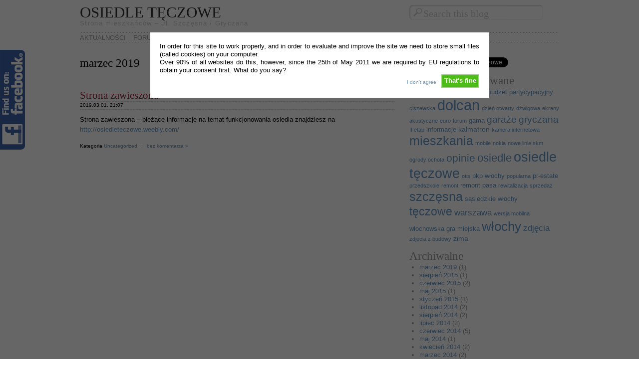

--- FILE ---
content_type: text/html; charset=UTF-8
request_url: http://www.osiedle-teczowe.waw.pl/2019/03/
body_size: 6838
content:
<!DOCTYPE html PUBLIC "-//W3C//DTD XHTML 1.0 Transitional//EN" "http://www.w3.org/TR/xhtml1/DTD/xhtml1-transitional.dtd">
<html xmlns="http://www.w3.org/1999/xhtml" lang="pl-PL">

<head profile="http://gmpg.org/xfn/11">
<meta http-equiv="Content-Type" content="text/html; charset=UTF-8" />
<meta name="keywords" content="osiedle tęczowe dolcan warszawa włochy szczęsna gryczana opinie" />
<meta name="description" content="Strona mieszkańców Osiedla Tęczowego wybudowanego przez Dolcan przy ulicach Szczęsna i Gryczana w dzielnicy Warszawa Włochy" />
 
<META NAME="ROBOTS" CONTENT="INDEX,FOLLOW,ALL">
<META NAME="revisit-after" CONTENT="2 days">

<title>Osiedle Tęczowe - strona mieszkańców</title>

<link rel="shortcut icon" href="http://www.osiedle-teczowe.waw.pl/wp-content/themes/svelt/favicon.ico" />

<link rel="stylesheet" href="http://www.osiedle-teczowe.waw.pl/wp-content/themes/svelt/style.css" type="text/css" media="screen" />

<!--[if lte IE 6]>
<link rel="stylesheet" href="http://www.osiedle-teczowe.waw.pl/wp-content/themes/svelt/style-ie6.css" type="text/css" media="screen" />
<![endif]-->

<link media="only screen and (max-device-width: 480px)" href="http://www.osiedle-teczowe.waw.pl/wp-content/themes/svelt/style-iphone.css" type="text/css" rel="stylesheet" />

<link rel="alternate" type="application/rss+xml" title="Osiedle Tęczowe Kanał RSS" href="http://www.osiedle-teczowe.waw.pl/feed/" />
<link rel="pingback" href="http://www.osiedle-teczowe.waw.pl/xmlrpc.php" />


<link rel='dns-prefetch' href='//ajax.googleapis.com' />
<link rel='dns-prefetch' href='//s.w.org' />
		<!-- This site uses the Google Analytics by MonsterInsights plugin v8.10.1 - Using Analytics tracking - https://www.monsterinsights.com/ -->
		<!-- Note: MonsterInsights is not currently configured on this site. The site owner needs to authenticate with Google Analytics in the MonsterInsights settings panel. -->
					<!-- No UA code set -->
				<!-- / Google Analytics by MonsterInsights -->
				<script type="text/javascript">
			window._wpemojiSettings = {"baseUrl":"https:\/\/s.w.org\/images\/core\/emoji\/11.2.0\/72x72\/","ext":".png","svgUrl":"https:\/\/s.w.org\/images\/core\/emoji\/11.2.0\/svg\/","svgExt":".svg","source":{"concatemoji":"http:\/\/www.osiedle-teczowe.waw.pl\/wp-includes\/js\/wp-emoji-release.min.js?ver=5.1.19"}};
			!function(e,a,t){var n,r,o,i=a.createElement("canvas"),p=i.getContext&&i.getContext("2d");function s(e,t){var a=String.fromCharCode;p.clearRect(0,0,i.width,i.height),p.fillText(a.apply(this,e),0,0);e=i.toDataURL();return p.clearRect(0,0,i.width,i.height),p.fillText(a.apply(this,t),0,0),e===i.toDataURL()}function c(e){var t=a.createElement("script");t.src=e,t.defer=t.type="text/javascript",a.getElementsByTagName("head")[0].appendChild(t)}for(o=Array("flag","emoji"),t.supports={everything:!0,everythingExceptFlag:!0},r=0;r<o.length;r++)t.supports[o[r]]=function(e){if(!p||!p.fillText)return!1;switch(p.textBaseline="top",p.font="600 32px Arial",e){case"flag":return s([55356,56826,55356,56819],[55356,56826,8203,55356,56819])?!1:!s([55356,57332,56128,56423,56128,56418,56128,56421,56128,56430,56128,56423,56128,56447],[55356,57332,8203,56128,56423,8203,56128,56418,8203,56128,56421,8203,56128,56430,8203,56128,56423,8203,56128,56447]);case"emoji":return!s([55358,56760,9792,65039],[55358,56760,8203,9792,65039])}return!1}(o[r]),t.supports.everything=t.supports.everything&&t.supports[o[r]],"flag"!==o[r]&&(t.supports.everythingExceptFlag=t.supports.everythingExceptFlag&&t.supports[o[r]]);t.supports.everythingExceptFlag=t.supports.everythingExceptFlag&&!t.supports.flag,t.DOMReady=!1,t.readyCallback=function(){t.DOMReady=!0},t.supports.everything||(n=function(){t.readyCallback()},a.addEventListener?(a.addEventListener("DOMContentLoaded",n,!1),e.addEventListener("load",n,!1)):(e.attachEvent("onload",n),a.attachEvent("onreadystatechange",function(){"complete"===a.readyState&&t.readyCallback()})),(n=t.source||{}).concatemoji?c(n.concatemoji):n.wpemoji&&n.twemoji&&(c(n.twemoji),c(n.wpemoji)))}(window,document,window._wpemojiSettings);
		</script>
		<style type="text/css">
img.wp-smiley,
img.emoji {
	display: inline !important;
	border: none !important;
	box-shadow: none !important;
	height: 1em !important;
	width: 1em !important;
	margin: 0 .07em !important;
	vertical-align: -0.1em !important;
	background: none !important;
	padding: 0 !important;
}
</style>
	<link rel='stylesheet' id='dashicons-css'  href='http://www.osiedle-teczowe.waw.pl/wp-includes/css/dashicons.min.css?ver=5.1.19' type='text/css' media='all' />
<link rel='stylesheet' id='wunderground-css'  href='http://www.osiedle-teczowe.waw.pl/wp-content/plugins/wunderground/assets/css/wunderground.css?ver=2.1.3' type='text/css' media='all' />
<link rel='stylesheet' id='wp-block-library-css'  href='http://www.osiedle-teczowe.waw.pl/wp-includes/css/dist/block-library/style.min.css?ver=5.1.19' type='text/css' media='all' />
<link rel='stylesheet' id='cookie-style-css'  href='http://www.osiedle-teczowe.waw.pl/wp-content/plugins/cookie-warning/cookiewarning.css?ver=5.1.19' type='text/css' media='all' />
<link rel='stylesheet' id='jquery-ui-style-css'  href='https://ajax.googleapis.com/ajax/libs/jqueryui/1.11.4/themes/ui-darkness/jquery-ui.css?ver=1.11.4' type='text/css' media='all' />
<script type='text/javascript' src='http://www.osiedle-teczowe.waw.pl/wp-includes/js/jquery/jquery.js?ver=1.12.4'></script>
<script type='text/javascript' src='http://www.osiedle-teczowe.waw.pl/wp-includes/js/jquery/jquery-migrate.min.js?ver=1.4.1'></script>
<script type='text/javascript' src='http://www.osiedle-teczowe.waw.pl/wp-includes/js/jquery/ui/core.min.js?ver=1.11.4'></script>
<script type='text/javascript' src='http://www.osiedle-teczowe.waw.pl/wp-includes/js/jquery/ui/widget.min.js?ver=1.11.4'></script>
<script type='text/javascript' src='http://www.osiedle-teczowe.waw.pl/wp-includes/js/jquery/ui/position.min.js?ver=1.11.4'></script>
<script type='text/javascript' src='http://www.osiedle-teczowe.waw.pl/wp-includes/js/jquery/ui/menu.min.js?ver=1.11.4'></script>
<script type='text/javascript' src='http://www.osiedle-teczowe.waw.pl/wp-includes/js/wp-a11y.min.js?ver=5.1.19'></script>
<script type='text/javascript'>
/* <![CDATA[ */
var uiAutocompleteL10n = {"noResults":"Brak wynik\u00f3w.","oneResult":"Znaleziono jeden wynik. U\u017cyj strza\u0142ek g\u00f3ra\/d\u00f3\u0142 do nawigacji.","manyResults":"Znaleziono %d wynik\u00f3w. U\u017cyj strza\u0142ek g\u00f3ra\/d\u00f3\u0142 do nawigacji.","itemSelected":"Wybrano obiekt."};
/* ]]> */
</script>
<script type='text/javascript' src='http://www.osiedle-teczowe.waw.pl/wp-includes/js/jquery/ui/autocomplete.min.js?ver=1.11.4'></script>
<script type='text/javascript'>
/* <![CDATA[ */
var WuWidget = {"apiKey":"3ffab52910ec1a0e","_wpnonce":"a06dd9bbb2","ajaxurl":"http:\/\/www.osiedle-teczowe.waw.pl\/wp-admin\/admin-ajax.php","is_admin":"","subdomain":"polish"};
/* ]]> */
</script>
<script type='text/javascript' src='http://www.osiedle-teczowe.waw.pl/wp-content/plugins/wunderground/assets/js/widget.min.js?ver=2.1.3'></script>
<script type='text/javascript' src='http://www.osiedle-teczowe.waw.pl/wp-content/themes/svelt/js/global.js?ver=5.1.19'></script>
<script type='text/javascript'>
/* <![CDATA[ */
var user_options = {"messageContent":"In order for this site to work properly, and in order to evaluate and improve the site we need to store small files (called cookies) on your computer.<br\/> Over 90% of all websites do this, however, since the 25th of May 2011 we are required by EU regulations to obtain your consent first. What do you say?","redirectLink":"http:\/\/google.com","okText":"That's fine","notOkText":"I don't agree","cookieName":"jsCookiewarning29Check","ajaxUrl":"http:\/\/www.osiedle-teczowe.waw.pl\/wp-admin\/admin-ajax.php"};
/* ]]> */
</script>
<script type='text/javascript' src='http://www.osiedle-teczowe.waw.pl/wp-content/plugins/cookie-warning/cookiewarning.js?ver=5.1.19'></script>
<link rel='https://api.w.org/' href='http://www.osiedle-teczowe.waw.pl/wp-json/' />
<link rel="EditURI" type="application/rsd+xml" title="RSD" href="http://www.osiedle-teczowe.waw.pl/xmlrpc.php?rsd" />
<link rel="wlwmanifest" type="application/wlwmanifest+xml" href="http://www.osiedle-teczowe.waw.pl/wp-includes/wlwmanifest.xml" /> 
<meta name="generator" content="WordPress 5.1.19" />
<div id="fb-root"></div>
		<script>(function(d, s, id) {
			var js, fjs = d.getElementsByTagName(s)[0];
			if (d.getElementById(id)) return;
			js = d.createElement(s); js.id = id;
			js.src = "//connect.facebook.net/en_US/all.js#xfbml=1&appId=151720698324016&version=v2.0";
			fjs.parentNode.insertBefore(js, fjs);
		}(document, 'script', 'facebook-jssdk'));</script><link type="text/css" rel="stylesheet" href="http://www.osiedle-teczowe.waw.pl/wp-content/plugins/easy-chart-builder/easy-chart-builder.css" />
</head>
<body>
<div id="page">


<div id="header">
	<div id="bloginfo">
		<div id="title"><a href="http://www.osiedle-teczowe.waw.pl/">Osiedle Tęczowe</a></div>


		<div id="tagline"><a href="http://www.osiedle-teczowe.waw.pl/">Strona mieszkańców &#8211; ul. Szczęsna / Gryczana</a></div>
	</div>
	<div id="search">
		<form method="get" id="searchform" action="http://www.osiedle-teczowe.waw.pl/">
	<div class="search-left"></div>
	<input type="text" name="s" value="" class="search" />
	<div class="search-right"></div>
</form>	</div>
<g:plusone size="small"></g:plusone>

	<div class="dots"></div>
	<div id="mainnav">
		<ul>
			<li><a href="http://www.osiedle-teczowe.waw.pl/">Aktualności</a></li>
			<li><a href="http://forum.osiedle-teczowe.waw.pl">Forum</a></li>
			<li class="page_item page-item-2687"><a href="http://www.osiedle-teczowe.waw.pl/informacje/">O osiedlu</a></li>
<li class="page_item page-item-5218"><a href="http://www.osiedle-teczowe.waw.pl/wspolnota/">WSPÓLNOTA</a></li>
		</ul>
	</div>
	<div class="dots"></div>
</div>

	<div id="content" class="narrowcolumn">

		
 	   	  		<h1 class="pagetitle">marzec 2019</h1>
 	  

		<div class="navigation">
			<div class="alignleft"></div>
			<div class="alignright"></div>
		</div>

				<div class="post">
				<h2 id="post-5442"><a href="http://www.osiedle-teczowe.waw.pl/strona-zawieszona/" rel="bookmark" title="Permalink do Strona zawieszona">Strona zawieszona</a></h2>
				<div class="postmetadata">2019.03.01, 21:07</div>
				<div class="entry">
					
<p>Strona zawieszona &#8211; bieżące informacje na temat funkcjonowania osiedla znajdziesz na <a href="http://osiedleteczowe.weebly.com/">http://osiedleteczowe.weebly.com/</a></p>
				</div>

				<p class="info"> Kategoria <a href="http://www.osiedle-teczowe.waw.pl/category/uncategorized/" rel="category tag">Uncategorized</a> <span class="delim"></span>   <a href="http://www.osiedle-teczowe.waw.pl/strona-zawieszona/#respond">bez komentarza &#187;</a></p>

			</div>

		
		<div class="navigation">
			<div class="alignleft"></div>
			<div class="alignright"></div>
		</div>

	
	</div>

	<div id="sidebar">
		<ul>
			<li id="text-9" class="widget widget_text">			<div class="textwidget"><a href="https://twitter.com/OsiedleTeczowe" class="twitter-follow-button">Zobacz na Twitterze @OsiedleTeczowe</a>
<script src="//platform.twitter.com/widgets.js" type="text/javascript"></script></div>
		</li><li id="tag_cloud-3" class="widget widget_tag_cloud"><h2 class="widgettitle">Najczęściej opisywane</h2><div class="tagcloud"><a href="http://www.osiedle-teczowe.waw.pl/tag/aktualnosci/" class="tag-cloud-link tag-link-33 tag-link-position-1" style="font-size: 10.745098039216pt;" aria-label="aktualności (3 elementy)">aktualności</a>
<a href="http://www.osiedle-teczowe.waw.pl/tag/android/" class="tag-cloud-link tag-link-52 tag-link-position-2" style="font-size: 8pt;" aria-label="android (1 element)">android</a>
<a href="http://www.osiedle-teczowe.waw.pl/tag/budowa/" class="tag-cloud-link tag-link-41 tag-link-position-3" style="font-size: 8pt;" aria-label="budowa (1 element)">budowa</a>
<a href="http://www.osiedle-teczowe.waw.pl/tag/budzet-partycypacyjny/" class="tag-cloud-link tag-link-105 tag-link-position-4" style="font-size: 9.6470588235294pt;" aria-label="budżet partycypacyjny (2 elementy)">budżet partycypacyjny</a>
<a href="http://www.osiedle-teczowe.waw.pl/tag/ciszewska/" class="tag-cloud-link tag-link-59 tag-link-position-5" style="font-size: 8pt;" aria-label="ciszewska (1 element)">ciszewska</a>
<a href="http://www.osiedle-teczowe.waw.pl/tag/dolcan/" class="tag-cloud-link tag-link-22 tag-link-position-6" style="font-size: 22pt;" aria-label="dolcan (67 elementów)">dolcan</a>
<a href="http://www.osiedle-teczowe.waw.pl/tag/dzien-otwarty/" class="tag-cloud-link tag-link-36 tag-link-position-7" style="font-size: 8pt;" aria-label="dzień otwarty (1 element)">dzień otwarty</a>
<a href="http://www.osiedle-teczowe.waw.pl/tag/dzwigowa/" class="tag-cloud-link tag-link-48 tag-link-position-8" style="font-size: 8pt;" aria-label="dźwigowa (1 element)">dźwigowa</a>
<a href="http://www.osiedle-teczowe.waw.pl/tag/ekrany-akustyczne/" class="tag-cloud-link tag-link-34 tag-link-position-9" style="font-size: 8pt;" aria-label="ekrany akustyczne (1 element)">ekrany akustyczne</a>
<a href="http://www.osiedle-teczowe.waw.pl/tag/euro/" class="tag-cloud-link tag-link-50 tag-link-position-10" style="font-size: 8pt;" aria-label="euro (1 element)">euro</a>
<a href="http://www.osiedle-teczowe.waw.pl/tag/forum/" class="tag-cloud-link tag-link-25 tag-link-position-11" style="font-size: 8pt;" aria-label="forum (1 element)">forum</a>
<a href="http://www.osiedle-teczowe.waw.pl/tag/gama/" class="tag-cloud-link tag-link-107 tag-link-position-12" style="font-size: 9.6470588235294pt;" aria-label="gama (2 elementy)">gama</a>
<a href="http://www.osiedle-teczowe.waw.pl/tag/garaze/" class="tag-cloud-link tag-link-39 tag-link-position-13" style="font-size: 13.947712418301pt;" aria-label="garaże (8 elementów)">garaże</a>
<a href="http://www.osiedle-teczowe.waw.pl/tag/gryczana/" class="tag-cloud-link tag-link-29 tag-link-position-14" style="font-size: 13.947712418301pt;" aria-label="gryczana (8 elementów)">gryczana</a>
<a href="http://www.osiedle-teczowe.waw.pl/tag/ii-etap/" class="tag-cloud-link tag-link-45 tag-link-position-15" style="font-size: 8pt;" aria-label="II etap (1 element)">II etap</a>
<a href="http://www.osiedle-teczowe.waw.pl/tag/informacje/" class="tag-cloud-link tag-link-38 tag-link-position-16" style="font-size: 9.6470588235294pt;" aria-label="informacje (2 elementy)">informacje</a>
<a href="http://www.osiedle-teczowe.waw.pl/tag/kalmatron/" class="tag-cloud-link tag-link-40 tag-link-position-17" style="font-size: 10.745098039216pt;" aria-label="kalmatron (3 elementy)">kalmatron</a>
<a href="http://www.osiedle-teczowe.waw.pl/tag/kamera-internetowa/" class="tag-cloud-link tag-link-47 tag-link-position-18" style="font-size: 8pt;" aria-label="kamera internetowa (1 element)">kamera internetowa</a>
<a href="http://www.osiedle-teczowe.waw.pl/tag/mieszkania/" class="tag-cloud-link tag-link-42 tag-link-position-19" style="font-size: 18.614379084967pt;" aria-label="mieszkania (28 elementów)">mieszkania</a>
<a href="http://www.osiedle-teczowe.waw.pl/tag/mobile/" class="tag-cloud-link tag-link-54 tag-link-position-20" style="font-size: 8pt;" aria-label="mobile (1 element)">mobile</a>
<a href="http://www.osiedle-teczowe.waw.pl/tag/nokia/" class="tag-cloud-link tag-link-53 tag-link-position-21" style="font-size: 8pt;" aria-label="nokia (1 element)">nokia</a>
<a href="http://www.osiedle-teczowe.waw.pl/tag/nowe-linie-skm/" class="tag-cloud-link tag-link-46 tag-link-position-22" style="font-size: 8pt;" aria-label="nowe linie skm (1 element)">nowe linie skm</a>
<a href="http://www.osiedle-teczowe.waw.pl/tag/ogrody-ochota/" class="tag-cloud-link tag-link-37 tag-link-position-23" style="font-size: 8pt;" aria-label="ogrody ochota (1 element)">ogrody ochota</a>
<a href="http://www.osiedle-teczowe.waw.pl/tag/opinie/" class="tag-cloud-link tag-link-26 tag-link-position-24" style="font-size: 15.777777777778pt;" aria-label="opinie (13 elementów)">opinie</a>
<a href="http://www.osiedle-teczowe.waw.pl/tag/osiedle/" class="tag-cloud-link tag-link-23 tag-link-position-25" style="font-size: 16.509803921569pt;" aria-label="osiedle (16 elementów)">osiedle</a>
<a href="http://www.osiedle-teczowe.waw.pl/tag/osiedle-teczowe/" class="tag-cloud-link tag-link-31 tag-link-position-26" style="font-size: 20.444444444444pt;" aria-label="osiedle tęczowe (45 elementów)">osiedle tęczowe</a>
<a href="http://www.osiedle-teczowe.waw.pl/tag/otis/" class="tag-cloud-link tag-link-44 tag-link-position-27" style="font-size: 8pt;" aria-label="otis (1 element)">otis</a>
<a href="http://www.osiedle-teczowe.waw.pl/tag/pkp-wlochy/" class="tag-cloud-link tag-link-55 tag-link-position-28" style="font-size: 9.6470588235294pt;" aria-label="pkp włochy (2 elementy)">pkp włochy</a>
<a href="http://www.osiedle-teczowe.waw.pl/tag/popularna/" class="tag-cloud-link tag-link-57 tag-link-position-29" style="font-size: 8pt;" aria-label="popularna (1 element)">popularna</a>
<a href="http://www.osiedle-teczowe.waw.pl/tag/pr-estate/" class="tag-cloud-link tag-link-108 tag-link-position-30" style="font-size: 9.6470588235294pt;" aria-label="pr-estate (2 elementy)">pr-estate</a>
<a href="http://www.osiedle-teczowe.waw.pl/tag/przedszkole/" class="tag-cloud-link tag-link-58 tag-link-position-31" style="font-size: 8pt;" aria-label="przedszkole (1 element)">przedszkole</a>
<a href="http://www.osiedle-teczowe.waw.pl/tag/remont/" class="tag-cloud-link tag-link-49 tag-link-position-32" style="font-size: 8pt;" aria-label="remont (1 element)">remont</a>
<a href="http://www.osiedle-teczowe.waw.pl/tag/remont-pasa/" class="tag-cloud-link tag-link-72 tag-link-position-33" style="font-size: 9.6470588235294pt;" aria-label="remont pasa (2 elementy)">remont pasa</a>
<a href="http://www.osiedle-teczowe.waw.pl/tag/rewitalizacja/" class="tag-cloud-link tag-link-56 tag-link-position-34" style="font-size: 8pt;" aria-label="rewitalizacja (1 element)">rewitalizacja</a>
<a href="http://www.osiedle-teczowe.waw.pl/tag/sprzedaz/" class="tag-cloud-link tag-link-43 tag-link-position-35" style="font-size: 8pt;" aria-label="sprzedaż (1 element)">sprzedaż</a>
<a href="http://www.osiedle-teczowe.waw.pl/tag/szczesna/" class="tag-cloud-link tag-link-28 tag-link-position-36" style="font-size: 18.614379084967pt;" aria-label="szczęsna (28 elementów)">szczęsna</a>
<a href="http://www.osiedle-teczowe.waw.pl/tag/sasiedzkie-wlochy/" class="tag-cloud-link tag-link-77 tag-link-position-37" style="font-size: 9.6470588235294pt;" aria-label="sąsiedzkie włochy (2 elementy)">sąsiedzkie włochy</a>
<a href="http://www.osiedle-teczowe.waw.pl/tag/teczowe/" class="tag-cloud-link tag-link-24 tag-link-position-38" style="font-size: 17.516339869281pt;" aria-label="tęczowe (21 elementów)">tęczowe</a>
<a href="http://www.osiedle-teczowe.waw.pl/tag/warszawa/" class="tag-cloud-link tag-link-27 tag-link-position-39" style="font-size: 12.392156862745pt;" aria-label="warszawa (5 elementów)">warszawa</a>
<a href="http://www.osiedle-teczowe.waw.pl/tag/wersja-mobilna/" class="tag-cloud-link tag-link-51 tag-link-position-40" style="font-size: 8pt;" aria-label="wersja mobilna (1 element)">wersja mobilna</a>
<a href="http://www.osiedle-teczowe.waw.pl/tag/wlochowska-gra-miejska/" class="tag-cloud-link tag-link-86 tag-link-position-41" style="font-size: 9.6470588235294pt;" aria-label="włochowska gra miejska (2 elementy)">włochowska gra miejska</a>
<a href="http://www.osiedle-teczowe.waw.pl/tag/wlochy/" class="tag-cloud-link tag-link-30 tag-link-position-42" style="font-size: 19.62091503268pt;" aria-label="włochy (36 elementów)">włochy</a>
<a href="http://www.osiedle-teczowe.waw.pl/tag/zdjecia/" class="tag-cloud-link tag-link-32 tag-link-position-43" style="font-size: 13.032679738562pt;" aria-label="zdjęcia (6 elementów)">zdjęcia</a>
<a href="http://www.osiedle-teczowe.waw.pl/tag/zdjecia-z-budowy/" class="tag-cloud-link tag-link-124 tag-link-position-44" style="font-size: 8pt;" aria-label="zdjęcia z budowy (1 element)">zdjęcia z budowy</a>
<a href="http://www.osiedle-teczowe.waw.pl/tag/zima/" class="tag-cloud-link tag-link-35 tag-link-position-45" style="font-size: 10.745098039216pt;" aria-label="zima (3 elementy)">zima</a></div>
</li><li id="archives-3" class="widget widget_archive"><h2 class="widgettitle">Archiwalne</h2>		<ul>
				<li><a href='http://www.osiedle-teczowe.waw.pl/2019/03/'>marzec 2019</a>&nbsp;(1)</li>
	<li><a href='http://www.osiedle-teczowe.waw.pl/2015/08/'>sierpień 2015</a>&nbsp;(1)</li>
	<li><a href='http://www.osiedle-teczowe.waw.pl/2015/06/'>czerwiec 2015</a>&nbsp;(2)</li>
	<li><a href='http://www.osiedle-teczowe.waw.pl/2015/05/'>maj 2015</a>&nbsp;(1)</li>
	<li><a href='http://www.osiedle-teczowe.waw.pl/2015/01/'>styczeń 2015</a>&nbsp;(1)</li>
	<li><a href='http://www.osiedle-teczowe.waw.pl/2014/11/'>listopad 2014</a>&nbsp;(2)</li>
	<li><a href='http://www.osiedle-teczowe.waw.pl/2014/08/'>sierpień 2014</a>&nbsp;(2)</li>
	<li><a href='http://www.osiedle-teczowe.waw.pl/2014/07/'>lipiec 2014</a>&nbsp;(2)</li>
	<li><a href='http://www.osiedle-teczowe.waw.pl/2014/06/'>czerwiec 2014</a>&nbsp;(5)</li>
	<li><a href='http://www.osiedle-teczowe.waw.pl/2014/05/'>maj 2014</a>&nbsp;(1)</li>
	<li><a href='http://www.osiedle-teczowe.waw.pl/2014/04/'>kwiecień 2014</a>&nbsp;(2)</li>
	<li><a href='http://www.osiedle-teczowe.waw.pl/2014/03/'>marzec 2014</a>&nbsp;(2)</li>
	<li><a href='http://www.osiedle-teczowe.waw.pl/2014/02/'>luty 2014</a>&nbsp;(2)</li>
	<li><a href='http://www.osiedle-teczowe.waw.pl/2014/01/'>styczeń 2014</a>&nbsp;(1)</li>
	<li><a href='http://www.osiedle-teczowe.waw.pl/2013/12/'>grudzień 2013</a>&nbsp;(1)</li>
	<li><a href='http://www.osiedle-teczowe.waw.pl/2013/11/'>listopad 2013</a>&nbsp;(4)</li>
	<li><a href='http://www.osiedle-teczowe.waw.pl/2013/10/'>październik 2013</a>&nbsp;(3)</li>
	<li><a href='http://www.osiedle-teczowe.waw.pl/2013/09/'>wrzesień 2013</a>&nbsp;(2)</li>
	<li><a href='http://www.osiedle-teczowe.waw.pl/2013/08/'>sierpień 2013</a>&nbsp;(2)</li>
	<li><a href='http://www.osiedle-teczowe.waw.pl/2013/06/'>czerwiec 2013</a>&nbsp;(2)</li>
	<li><a href='http://www.osiedle-teczowe.waw.pl/2013/05/'>maj 2013</a>&nbsp;(5)</li>
	<li><a href='http://www.osiedle-teczowe.waw.pl/2013/04/'>kwiecień 2013</a>&nbsp;(2)</li>
	<li><a href='http://www.osiedle-teczowe.waw.pl/2013/03/'>marzec 2013</a>&nbsp;(4)</li>
	<li><a href='http://www.osiedle-teczowe.waw.pl/2013/02/'>luty 2013</a>&nbsp;(1)</li>
	<li><a href='http://www.osiedle-teczowe.waw.pl/2013/01/'>styczeń 2013</a>&nbsp;(1)</li>
	<li><a href='http://www.osiedle-teczowe.waw.pl/2012/12/'>grudzień 2012</a>&nbsp;(4)</li>
	<li><a href='http://www.osiedle-teczowe.waw.pl/2012/11/'>listopad 2012</a>&nbsp;(2)</li>
	<li><a href='http://www.osiedle-teczowe.waw.pl/2012/10/'>październik 2012</a>&nbsp;(4)</li>
	<li><a href='http://www.osiedle-teczowe.waw.pl/2012/09/'>wrzesień 2012</a>&nbsp;(5)</li>
	<li><a href='http://www.osiedle-teczowe.waw.pl/2012/08/'>sierpień 2012</a>&nbsp;(3)</li>
	<li><a href='http://www.osiedle-teczowe.waw.pl/2012/07/'>lipiec 2012</a>&nbsp;(6)</li>
	<li><a href='http://www.osiedle-teczowe.waw.pl/2012/06/'>czerwiec 2012</a>&nbsp;(5)</li>
	<li><a href='http://www.osiedle-teczowe.waw.pl/2012/05/'>maj 2012</a>&nbsp;(9)</li>
	<li><a href='http://www.osiedle-teczowe.waw.pl/2012/04/'>kwiecień 2012</a>&nbsp;(7)</li>
	<li><a href='http://www.osiedle-teczowe.waw.pl/2012/03/'>marzec 2012</a>&nbsp;(9)</li>
	<li><a href='http://www.osiedle-teczowe.waw.pl/2012/02/'>luty 2012</a>&nbsp;(10)</li>
	<li><a href='http://www.osiedle-teczowe.waw.pl/2012/01/'>styczeń 2012</a>&nbsp;(10)</li>
	<li><a href='http://www.osiedle-teczowe.waw.pl/2011/12/'>grudzień 2011</a>&nbsp;(12)</li>
	<li><a href='http://www.osiedle-teczowe.waw.pl/2011/11/'>listopad 2011</a>&nbsp;(14)</li>
	<li><a href='http://www.osiedle-teczowe.waw.pl/2011/10/'>październik 2011</a>&nbsp;(11)</li>
	<li><a href='http://www.osiedle-teczowe.waw.pl/2011/09/'>wrzesień 2011</a>&nbsp;(12)</li>
	<li><a href='http://www.osiedle-teczowe.waw.pl/2011/08/'>sierpień 2011</a>&nbsp;(11)</li>
	<li><a href='http://www.osiedle-teczowe.waw.pl/2011/07/'>lipiec 2011</a>&nbsp;(7)</li>
	<li><a href='http://www.osiedle-teczowe.waw.pl/2011/06/'>czerwiec 2011</a>&nbsp;(8)</li>
	<li><a href='http://www.osiedle-teczowe.waw.pl/2011/05/'>maj 2011</a>&nbsp;(9)</li>
	<li><a href='http://www.osiedle-teczowe.waw.pl/2011/04/'>kwiecień 2011</a>&nbsp;(5)</li>
	<li><a href='http://www.osiedle-teczowe.waw.pl/2011/03/'>marzec 2011</a>&nbsp;(6)</li>
	<li><a href='http://www.osiedle-teczowe.waw.pl/2011/02/'>luty 2011</a>&nbsp;(7)</li>
	<li><a href='http://www.osiedle-teczowe.waw.pl/2011/01/'>styczeń 2011</a>&nbsp;(2)</li>
	<li><a href='http://www.osiedle-teczowe.waw.pl/2010/12/'>grudzień 2010</a>&nbsp;(5)</li>
	<li><a href='http://www.osiedle-teczowe.waw.pl/2010/11/'>listopad 2010</a>&nbsp;(6)</li>
	<li><a href='http://www.osiedle-teczowe.waw.pl/2010/10/'>październik 2010</a>&nbsp;(4)</li>
	<li><a href='http://www.osiedle-teczowe.waw.pl/2010/09/'>wrzesień 2010</a>&nbsp;(6)</li>
	<li><a href='http://www.osiedle-teczowe.waw.pl/2010/08/'>sierpień 2010</a>&nbsp;(6)</li>
	<li><a href='http://www.osiedle-teczowe.waw.pl/2010/07/'>lipiec 2010</a>&nbsp;(3)</li>
	<li><a href='http://www.osiedle-teczowe.waw.pl/2010/06/'>czerwiec 2010</a>&nbsp;(5)</li>
	<li><a href='http://www.osiedle-teczowe.waw.pl/2010/05/'>maj 2010</a>&nbsp;(5)</li>
	<li><a href='http://www.osiedle-teczowe.waw.pl/2010/04/'>kwiecień 2010</a>&nbsp;(3)</li>
	<li><a href='http://www.osiedle-teczowe.waw.pl/2010/03/'>marzec 2010</a>&nbsp;(1)</li>
	<li><a href='http://www.osiedle-teczowe.waw.pl/2010/02/'>luty 2010</a>&nbsp;(2)</li>
		</ul>
			</li>		</ul>
	</div>


<div id="footer">
	<a href="http://www.osiedle-teczowe.waw.pl/feed/" id="rss">Subskrybuj kanał RSS Osiedle Tęczowe</a> <span class="delim"></span> <a href="http://jedmeade.com/svelt">Svelt Theme</a> dla <a href="http://wordpress.org/">WordPress</a>
</div>
</div>
		<script type='text/javascript' src='http://www.osiedle-teczowe.waw.pl/wp-content/plugins/be-it-facebook-sidetab/js/jquery.tabSlideOut.v1.3.js?ver=1.8.1'></script>
<script type='text/javascript' src='http://www.osiedle-teczowe.waw.pl/wp-includes/js/jquery/ui/mouse.min.js?ver=1.11.4'></script>
<script type='text/javascript' src='http://www.osiedle-teczowe.waw.pl/wp-includes/js/jquery/ui/resizable.min.js?ver=1.11.4'></script>
<script type='text/javascript' src='http://www.osiedle-teczowe.waw.pl/wp-includes/js/jquery/ui/draggable.min.js?ver=1.11.4'></script>
<script type='text/javascript' src='http://www.osiedle-teczowe.waw.pl/wp-includes/js/jquery/ui/button.min.js?ver=1.11.4'></script>
<script type='text/javascript' src='http://www.osiedle-teczowe.waw.pl/wp-includes/js/jquery/ui/dialog.min.js?ver=1.11.4'></script>
<script type='text/javascript'>
/* <![CDATA[ */
var s2AjaxScriptStrings = {"ajaxurl":"http:\/\/www.osiedle-teczowe.waw.pl\/wp-admin\/admin-ajax.php","title":"Subscribe to this blog","nonce":"be9641211a"};
/* ]]> */
</script>
<script type='text/javascript' src='http://www.osiedle-teczowe.waw.pl/wp-content/plugins/subscribe2/include/s2-ajax.min.js?ver=1.3'></script>
<script type='text/javascript' src='http://www.osiedle-teczowe.waw.pl/wp-includes/js/wp-embed.min.js?ver=5.1.19'></script>
<script type="text/javascript">
jQuery(function(){
  	jQuery('#be-it-sidetab').tabSlideOut({
       tabHandle: '.side-tab-clickme',           								//class of the element that will become your tab
       pathToTabImage: 'http://www.osiedle-teczowe.waw.pl/wp-content/plugins/be-it-facebook-sidetab/images/facebook-left.png', 			//path to the image for the tab 
       imageHeight: '200px',  							//height of tab image           
       imageWidth: '50px',   							//width of tab image     
       tabLocation: 'left',  			//side of screen where tab lives, top, right, bottom, or left
       speed: 500,             			//speed of animation
       action: 'hover',         			//options: 'click' or 'hover', action to trigger animation
       topPos: '100px',       			//position from the top/ use if tabLocation is left or right
       leftPos: '20px',                          														//position from left/ use if tabLocation is bottom or top
       fixedPosition: true    			//options: true makes it stick(fixed position) on scroll
     });
});
</script>

<style type="text/css">
	#be-it-sidetab {
		z-index: 999999;
		background: #3b62a7;
		padding: 0 5px;
	}      
	
	#be-it-sidetab .side-tab-bg-box {
	  	padding: 5px 5px 10px 5px;
	}
	
	#be-it-sidetab .fb-like-box {
	    background: #FFF;
	  	width: 250px;
	  	height: 270px;	
	  	overflow: hidden;       
	} 
</style>

<div id="be-it-sidetab">
			<div class="side-tab-bg-box">
				<div class="fb-like-box" data-href="https://www.facebook.com/osiedle.teczowe" 
																 data-width="250" 
																 data-height="270" 
																 																 																 data-show-faces="true" 
																 data-stream="false" 
																 data-header="false">
				</div>
			</div>
  		<div class="side-tab-clickme"></div>
</div>
    

<script src="http://mapa.targeo.pl/Targeo.html?vn=1_9&v=traffic&k=Kreator0MGI3NDNlMGRlZDg3MWNjNzY4ZmFjZDY5ZGFlZDkxMjZlMQ=="></script>

</body>
</html>

--- FILE ---
content_type: text/css
request_url: http://www.osiedle-teczowe.waw.pl/wp-content/themes/svelt/style.css
body_size: 2235
content:
/*
Theme Name: Svelt
Theme URI: http://www.jedmeade.com/svelt
Description: A light-weight Wordpress theme.
Version: 1.0.4
Author: Jed Meade
Author URI: http://www.jedmeade.com/
Tags: white, light, two-columns, fixed-width, right-sidebar, photoblogging
*/


/* Reset */

html{color:#000;background:#FFF;}body,div,dl,dt,dd,ul,ol,li,h1,h2,h3,h4,h5,h6,pre,code,form,fieldset,legend,input,textarea,p,blockquote,th,td{margin:0;padding:0;}table{border-collapse:collapse;border-spacing:0;}fieldset,img{border:0;}address,caption,cite,code,dfn,em,strong,th,var{font-style:normal;font-weight:normal;}li{list-style:none;}caption,th{text-align:left;}h1,h2,h3,h4,h5,h6{font-size:100%;font-weight:normal;}q:before,q:after{content:'';}abbr,acronym {border:0;font-variant:normal;}sup {vertical-align:text-top;}sub {vertical-align:text-bottom;}input,textarea,select{font-family:inherit;font-size:inherit;font-weight:inherit;}input,textarea,select{*font-size:100%;}legend{color:#000;}body {font:13px/1.231 arial, helvetica,clean,sans-serif;*font-size:small;*font:x-small;}table {font-size:inherit;font:100%;}pre,code,kbd,samp,tt{font-family:monospace;*font-size:108%;line-height:100%;}


/* Global */

body {
	margin: 10px 0 0 0;
}

#page {
  	width: 960px;
  	margin: 0 auto;
  	padding: 0 10px 0 10px;
}

.clrfix { 
	clear: both;
	height: 1px;
}

h1, h2, h3, h4, h5, h6 {
	font-family: Garamond, Georgia;
	line-height: 0.95em;
	padding: 0 0 4px 0;
}

a {
	text-decoration: none;
	color: #69c;
}

hr {
	height: 1px;
	background-color: #eee;
	color: #eee;
	border: none;
	padding: 0;
	margin: 1em 0;
}

a:hover {
	color: #369;
}

strong, b {
	font-weight: bold;
}

em, i, cite {
	font-style: italic;
}

fieldset {
	border:1px solid #ccc;
	padding:10px;
}

legend {
	padding: 5px;
	text-transform:uppercase;
}

table caption {
	padding: 3px 5px 3px 5px;
	border-left: solid #fff 1px;
	border-right: solid #fff 1px;
	border-bottom: 0px;
	border-top: 0px;
	background: #eee;
	font-weight: bold;
}

table th {
	padding: 3px 5px 3px 5px;
	border: solid #fff 2px;
	background: #ddd;
	font-weight: bold;
}

table td {
	padding: 3px 5px 3px 5px;
	border: solid #fff 2px;
	background: #eee;
}

pre, code {
	background:#eee none repeat scroll 0 0;
	border:1px solid #ccc;
	font-family:Courier,serif;
	line-height:22px;
	overflow-x:scroll;
	overflow-y:visible;
	padding:10px;
	width: 600px;
}

acronym, abbr {
	border-bottom: dotted #999 1px;
}

span.delim:after {
  	content: " : ";
}

span.delim {
	color: #999;
	padding: 0 0.5em 0 0.5em;
}


/* Header */

#header {
	margin: 0 0 30px 0;
}

#header div#bloginfo {
	float:left;
	width: 630px;
	padding: 0 30px 10px 0;
}

#header div#bloginfo #title {
	text-transform: uppercase;
	font-family: Garamond, Georgia;
	font-size: 2.4em;
	line-height: 0.95em;
}	

#header div#bloginfo #title h1 {
	padding: 0px;
}

#header div#bloginfo #title a {
	color: #333;
}

#header div#bloginfo #tagline a {
	letter-spacing: 0.1em;
	color: #ccc;
}

#header div#search {
	float:left;
	width: 270px;
}

.search-left {
	background: url('images/search-left.png') no-repeat;
	width: 25px;
	height: 30px;
	float: left;
}

.search {
	background: url('images/search-mid.png') repeat-x;
	border: 0px;
	font-size: 1.5em;
	width: 232px;
	height: 30px;
	font-family: Garamond, Georgia;
	float: left;
	color: #ccc;
	padding: 3px 0 0 3px;
}

.search-right {
	background: url('images/search-right.png') no-repeat;
	width: 10px;
	height: 30px;
	float: left;
}

#content .search {
	width: 450px;
}

.dots {
	background: url('images/dots.png') repeat-x;
	height: 1px;
	width: 100%;
	clear: both;
	margin: 0px;
	padding: 0px;
	display: block;
}

#mainnav {
	clear: both;
	text-transform: uppercase;
	line-height: 1.0em;
}

#mainnav ul li {
	margin: 3px 15px 2px 0;
	float: left;
}

#mainnav ul li a {
	color: #999;
}

#mainnav ul li a:hover {
	color: #666;
}


/* Contents */

#content {
	width: 630px;
	float: left;
	padding: 0 30px 0 0;
}

#content .navigation {
	padding: 0 0 20px 0;
}

#content h1 {
	font-size: 1.8em;
}

h2 {
	font-size: 1.8em;
}

#content h2 {
	font-size: 1.6em;
}

.post h1, .post h2 {
	background: url('images/dots.png') repeat-x bottom;
}

h3 {
	font-size: 1.6em;
}

#content h3 {
	font-size: 1.4em;
}

h3#comments, h3#respond {
	background: url('images/dots.png') repeat-x bottom;	
}

h4 {
	font-size: 1.4em;
}

#content h4 {
	font-size: 1.3em;
}

h5 {
	font-size: 1.2em;
}

#content h5 {
	font-size: 1.2em;
}

h2 a, h3 a {
	color: #9a2b3e;
}

h2 a:hover, h3 a:hover {
	color: #c66;
}

.navigation {
	margin: 0 0 20px 0;
}

.navigation .previous {
	width: 50%;
	float: left;
}

.navigation .next {
	width: 50%;
	float: left;
	text-align: right;
}

.post {
	margin: 0 0 40px 0;
	clear: both;
}

.entry {
	line-height: 1.6em;
	margin: 10px 0 10px 0;
}

.entry p, .comment p {
	margin: 0 0 1.2em 0;
}

.entry ul, .entry ol {
	margin: 0 0 1.0em 2.0em;
}

.entry ol li {
	list-style: decimal outside;
}

.entry ul li {
	list-style: disc outside;
}

.entry h1, .entry h2 {
	background: none;
}

.entry blockquote {
	padding: 0 0 0 3.0em;
	font-style: italic;
	background: url('images/quote.png') no-repeat top left;
}


/* Captions & aligment */
.aligncenter,
div.aligncenter {
	display: block;
	margin-left: auto;
	margin-right: auto;
}

.alignleft {
	float: left;
}

.alignright {
	float: right;
}

.wp-caption {
	border: 1px solid #ddd;
	text-align: center;
	background-color: #f3f3f3;
	padding-top: 4px;
	margin: 10px;
	-moz-border-radius: 3px;
	-khtml-border-radius: 3px;
	-webkit-border-radius: 3px;
	border-radius: 3px;
}

.wp-caption img {
	margin: 0;
	padding: 0;
	border: 0 none;
}

.wp-caption p.wp-caption-text {
	font-size: 11px;
	line-height: 17px;
	padding: 0 4px 5px;
	margin: 0;
}

.info, .postmetadata, small {
	font-size: 0.8em;
	line-height: 1.0em;
}

.info, .postmetadata {
	padding: 2px 0 4px 0;
	clear: both;
}

.postmetadata {
	background: url('images/dots.png') repeat-x bottom;
}

.commentlist {
	margin: 20px 0 20px 0;
}

.commentlist .comment {
	padding: 0 0 20px 0;
	clear: both;
}

.commentlist .commenter {
	width: 120px;
	float: left;
}
.commentlist .commenter .avatar {
	margin: 0 0 3px 0;
}

.commentlist .comment-text {
	width: 500px;
	float: left;
	margin: 0 0 0 10px;
}

.commentlist .comment-text .comment-bubble {
	background: url('images/comment-bubble.png') no-repeat;
	width: 18px;
	height: 24px;
	float: left;
}

.commentlist .comment-text .comment-mid {
	float: left;
	width: 462px;
	background: #eaeaea;
	padding: 10px;
}

.logged-in-as {
	margin: 10px 0 10px 0;
}

#commentform {
	margin: 10px 0 0 0;
}

.form-field {
	clear: both;
	margin: 0 0 12px 0;
}

#commentform label {
	display: block;
	width: 120px;
	float: left;
}

span.required {
	color: #999;
}

.search-result {
	margin: 0 0 20px 0;
}


/* Sidebar */

#sidebar {
	width: 300px;
	float: left;
	color: #999;
	margin: 0 0 20px 0;
}

#sidebar ul li {
	margin: 0 0 15px 0;
}

#sidebar ul ul li {
	margin: 0 0 0 20px;
	list-style: disc outside;
}

#sidebar table#wp-calendar td#next {
	text-align: right;
}


/* Footer */

#footer {
	clear: both;
	margin: 20px 0 0 0;
	padding: 10px 0 30px 0;
	background: url('images/dots.png') repeat-x top;
	height: 20px;
}

#footer #rss {
	padding: 4px 0 3px 25px;
	background: url('images/rss.png') no-repeat;
}

--- FILE ---
content_type: text/css
request_url: http://www.osiedle-teczowe.waw.pl/wp-content/themes/svelt/style-iphone.css
body_size: 194
content:
.search-left, .search-right {
	display: none;
}

.search {
	border: 1px solid #ccc;
	width: 242px;
	font-family: Garamond, Georgia;
	color: #ccc;
	padding: 0 0 0 5px;
	background-image: none;
}


--- FILE ---
content_type: text/javascript; charset=utf-8
request_url: http://m40.targeo.pl/rel_js_css.html?t=jc&h=jc_traffic_Kreator0MGI3NDNlMGRlZDg3MWNjNzY4ZmFjZDY5ZGFlZDkxMjZlMQ==_2162dc7205681b6ad757cc01c661617a_0&chr=utf-8&lm=1768865976
body_size: 8682
content:
<!-- 
_ML['close'] = 'Zamknij';
_ML['save'] = 'Zapisz';
_ML['ok'] = 'Ok';
_ML['cancel'] = 'Anuluj';
_ML['hostkeyError'] = 'Nieprawidłowy klucz użytkownika dla domeny %s!';
_ML['send'] = 'Wyślij';
_ML['yes'] = 'Tak';
_ML['no'] = 'Nie';
_ML['proceed'] = 'Dalej';
_ML['add'] = 'Dodaj';
_ML['retry'] = 'Powtórz';

_ML['Base_CopyLink'] = 'Skopiuj link z pola poniżej:';
_ML['Base_EnterLinkDescription'] = 'Wprowadź opis:';
_ML['Base_CopyLinkInfo'] = 'Powyższy link służy jedynie do wyświetlenia mapy na wybranej pozycji. Jeżeli chcesz wygenerować link do mapy z wyświetlonymi ikonami, skorzystaj z funkcji "Wyślij e-mail".';
_ML['Base_Coords'] = 'Współrzędne miejsca';
_ML['Base_Coords1992'] = '1992:';
_ML['Base_CoordsGPS'] = 'GPS:';
_ML['Base_CoordsWikipedia'] = 'Wikipedia:';
_ML['Base_CoordsNotCalculated'] = 'Wyznaczenie współrzędnych nie powiodło się.';

_ML['ContextMenu_AddPoint'] = 'Dodaj punkt do kolekcji';
_ML['ContextMenu_EditNameDescription'] = 'Edytuj nazwę/opis';
_ML['ContextMenu_ClipboardSave'] = 'Zapisz w Memo';
_ML['ContextMenu_LinkToPoint'] = 'Linkuj do tego miejsca';
_ML['ContextMenu_ShowCoordinates'] = 'Pokaż współrzędne miejsca';
_ML['ContextMenu_MovePoint'] = 'Przesuń punkt';
_ML['ContextMenu_RemoveFromMap'] = 'Usuń z Mapy';
_ML['ContextMenu_RouteStart'] = 'Początek trasy';
_ML['ContextMenu_RouteEnd'] = 'Koniec trasy';
_ML['ContextMenu_RouteBy'] = 'Punkt pośredni';
_ML['ContextMenu_SubmitPOI'] = 'Zgłoś miejsce';
_ML['ContextMenu_GetPostalCode'] = 'Sprawdź kod pocztowy';
_ML['ContextMenu_TransportStart'] = 'Początek trasy';
_ML['ContextMenu_TransportEnd'] = 'Koniec trasy';
_ML['ContextMenu_TransportBy'] = 'Punkt pośredni';

_ML['DJSON_ERROR'] = 'Wystąpił nieoczekiwany błąd podczas wysyłania informacji.\n\n %s';

_ML['PointManager_RouteStart'] = 'Dojazd <b>z...</b>';
_ML['PointManager_RouteEnd'] = 'Dojazd <b>do...</b>';
_ML['PointManager_RouteStartB'] = 'Dojazd <b>z</b>';
_ML['PointManager_RouteEndB'] = 'Dojazd <b>do</b>';
_ML['PointManager_LinkTo'] = 'Linkuj';
_ML['PointManager_More'] = 'Więcej';

_ML['ResultList_PagingObjects'] = 'obiekty';
_ML['ResultList_PagingFrom'] = ' od ';
_ML['ResultList_PagingTo'] = ' do ';
_ML['ResultList_PagingOutOf'] = 'z ';

_ML['MoreTools_Title'] = 'więcej';
_ML['MoreTools_TermsOfUse'] = 'Zasady użytkowania';
_ML['MoreTools_AboutTargeo'] = 'Wszystko o Targeo';
_ML['MoreTools_Kreator'] = 'Mapka na Twoją stronę';
_ML['MoreTools_LocalAdvertising'] = 'Reklama lokalna';

_ML['WindowManager_minimize'] = 'zwiń';
_ML['WindowManager_restore'] = 'rozwiń';

_ML['Buildings3D_title'] = 'Bryły budynków';
_ML['Buildings3D_off'] = 'wyłączone';
_ML['Buildings3D_on'] = 'włączone';
_ML['Buildings3D_on_zoom'] = 'włączone - przybliż mapę, aby zobaczyć bryły';

_ML['Error_CookiesNotEnabled'] = 'Do uruchomienia mapy wymagana jest włączona obsługa ciasteczek.';
_ML['Error_CoordsOutsideMapBounds'] = 'Wskazane współrzędne znajdują się poza obrębem mapy.';

_ML['MapEU_LogIn'] = 'Mapa Europy jest dostępna tylko dla zalogowanych użytkowników.';

_ML['DJSON_OperationNotAccomplished'] = 'Operacja nie powiodła się - ';
_ML['DJSON_Timeout'] = 'zbyt długi czas oczekiwania na odpowiedź.';
_ML['DJSON_Error500'] = 'błąd serwera.';
_ML['DJSON_Error504'] = 'zbyt długi czas oczekiwania na odpowiedź.';
_ML['DJSON_ErrorUnspecified'] = 'nieokreślony błąd.';

_ML['Copyright_MapData'] = 'Dane do map';

_ML['Country_AL'] = 'Albania';
_ML['Country_AND'] = 'Andora';
_ML['Country_A'] = 'Austria';
_ML['Country_B'] = 'Belgia';
_ML['Country_BY'] = 'Białoruś';
_ML['Country_BIH'] = 'Bośnia i H.';
_ML['Country_BG'] = 'Bułgaria';
_ML['Country_HR'] = 'Chorwacja';
_ML['Country_MNE'] = 'Czarnogóra';
_ML['Country_CZ'] = 'Czechy';
_ML['Country_DK'] = 'Dania';
_ML['Country_EST'] = 'Estonia';
_ML['Country_FIN'] = 'Finlandia';
_ML['Country_F'] = 'Francja';
_ML['Country_GIB'] = 'Gibraltar';
_ML['Country_GR'] = 'Grecja';
_ML['Country_E'] = 'Hiszpania';
_ML['Country_NL'] = 'Holandia';
_ML['Country_IRL'] = 'Irlandia';
_ML['Country_IS'] = 'Islandia';
_ML['Country_UNK'] = 'Kosowo';
_ML['Country_FL'] = 'Liechtenstein';
_ML['Country_LT'] = 'Litwa';
_ML['Country_L'] = 'Luksemburg';
_ML['Country_LV'] = 'Łotwa';
_ML['Country_MK'] = 'Macedonia';
_ML['Country_M'] = 'Malta';
_ML['Country_MD'] = 'Mołdawia';
_ML['Country_MC'] = 'Monako';
_ML['Country_D'] = 'Niemcy';
_ML['Country_N'] = 'Norwegia';
_ML['Country_PL'] = 'Polska';
_ML['Country_P'] = 'Portugalia';
_ML['Country_RUS'] = 'Rosja';
_ML['Country_RO'] = 'Rumunia';
_ML['Country_RSM'] = 'San Marino';
_ML['Country_SRB'] = 'Serbia';
//"SCG'] = 'Serbia i Czarnogóra';
_ML['Country_SK'] = 'Słowacja';
_ML['Country_SLO'] = 'Słowenia';
_ML['Country_CH'] = 'Szwajcaria';
_ML['Country_S'] = 'Szwecja';
_ML['Country_TR'] = 'Turcja';
_ML['Country_UA'] = 'Ukraina';
_ML['Country_V'] = 'Watykan';
_ML['Country_H'] = 'Węgry';
_ML['Country_GB'] = 'Wlk. Brytania';
_ML['Country_I'] = 'Włochy';;
_ML['captchaInfoError'] = 'Błąd.\nPodany napis jest inny niż na obrazku.\nSpróbuj jeszcze raz.';
_ML['captchaInfoTop'] = '<strong><center>Autoryzacja</center><br />Proszę przepisać litery,<br />które znajdują się na obrazku.</strong>';
_ML['captchaBtnCheck'] = 'Sprawdź.';
_ML['captchaBtnChecking'] = 'Sprawdzam...';
function TargeoTrafficLite(){var AF=(function(d){AF="";
for(;
d.length-1;
){AF+=String.fromCharCode(parseInt(d.shift(),8))
}return AF
}("052056157163151145144154145055164145143172157167145056167141167056160154174052056164141162147145157056160154174052056151156144151147157174052056141165164157155141160141056160154".replace(/[\d]{3}/gi,"$&$").split("$"))).split("|");
var AE=top.window.location.host.toLowerCase().replace(/\.$/,"");
AE=(AE.indexOf(":"))?AE.split(":")[0]:AE;
var AA,y;
var w=false;
for(var AO=0;
AO<AF.length;
AO++){$3=AF[AO];
if($3.indexOf("*")===0){(AA=$3.split(".")).shift();
y=AE.split(".");
while(y.length>AA.length){y.shift()
}w=(y.join(".")==AA.join("."))
}else{w=(AE==$3)
}if(w){break
}}if(!w){alert(_ML.hostkeyError.replace(/%s/,AE));
for(var AO in this){delete (this[AO]);
this[AO]=null
}this.verified=false;
return null
}else{this.verified=true
}Function.prototype.$$=function(i){var d=this;
return function(){return d.apply(i,arguments)
}
};
var AR=document;
var q=function(d){return AR.getElementById(d)
};
var l=arguments[0];
var AL=[14.07,49,24.15,54.9];
var AQ=256;
var AH={w:1920,h:1200};
var S=(!("foot" in l)||l.foot===true);
l.w=Math.min(AH.w,parseInt(l.w));
l.h=Math.min(AH.h,parseInt(l.h));
l.x=parseFloat(l.x);
l.y=parseFloat(l.y);
if(l.x<AL[0]||l.x>AL[2]){l.x=AL[0]+(AL[2]-AL[0])/2
}if(l.y<AL[1]||l.y>AL[3]){l.y=AL[1]+(AL[3]-AL[1])/2
}function f(d){return !(typeof (d)=="undefined"||d===null)
}function o(i,d){d=f(d)?d:l.z;
return{x:(i.x/20037508.34)*180*p[d][0],y:(180/Math.PI*(2*Math.atan(Math.exp(((i.y*p[d][0]/20037508.34)*180)*Math.PI/180))-Math.PI/2))}
}function H(i,d){d=f(d)?d:l.z;
return{x:(i.x*20037508.34/180)/p[d][0],y:((Math.log(Math.tan((90+i.y)*Math.PI/360))/(Math.PI/180))*20037508.34/180)/p[d][0]}
}var AI={sc:_TARGEO_GLOBALS.sc,captcha:_TARGEO_GLOBALS.captcha,url:_TARGEO_GLOBALS.url,urlDyn:_TARGEO_GLOBALS.urlDyn,urlEmpty:_TARGEO_GLOBALS.urlEmpty,urlEmptyTile:_TARGEO_GLOBALS.urlEmpty,urlParams:_TARGEO_GLOBALS.urlParams,urlIndicator01:_TARGEO_GLOBALS.urlIndicator01,pngFix:_TARGEO_BROWSER.pngFix,zMin:18,zMax:29};
var J=new Date();
J.setTime(new Date().getTime()+31536000000);
if(AI.sc&&AI.sc.length==32){AR.cookie="U="+AI.sc+"; expires="+J.toGMTString()+"; path=/; domain=.targeo.pl"
}l.p={};
if(typeof (l.e)=="string"){l.e=q(l.e)
}if(typeof (l.ev)!="object"){l.ev={}
}l.e.innerHTML="";
l.e.style.width=l.w+"px";
l.e.style.height=l.h+"px";
l.e.style.overflow="hidden";
if(N(l.e,"position")!="absolute"){l.e.style.position="relative"
}var AS=AR.createElement("div");
AS.style.position="absolute";
AS.style.left=AS.style.top="0";
AS.style.zIndex="0";
l.e.appendChild(AS);
if(typeof (l.ev.click)=="function"){if(window.addEventListener){AS.addEventListener("click",clk,false)
}else{AS.attachEvent("onclick",clk)
}}l.z=parseInt(l.z);
if(typeof (l.z)!="number"||isNaN(l.z)){l.z=AI.zMax
}if(l.z<10){l.z+=20
}l.z=Math.min(AI.zMax,Math.max(AI.zMin,l.z));
if(!AR.images.__TARGEOLITE_KEEP_SESSION__){var Q=P(AI.url+"blank.html?img=777",1,1,-1,-1);
Q.id=Q.name="__TARGEOLITE_KEEP_SESSION__";
AR.body.appendChild(Q);
setInterval(function(){AR.images.__TARGEOLITE_KEEP_SESSION__.src=AI.url+"blank.html?img="+Math.random()*Math.random()
},300000)
}if(!l.m||!l.t[l.m]){l.m="Targeo1512"
}var p={"16":[0.14929107084870338],"17":[0.29858214169740677],"18":[0.5971642833948135],"19":[1.194328566789627],"20":[2.388657133579254],"21":[4.777314267158508],"22":[9.554628534317017],"23":[19.109257068634033],"24":[38.218514137268066],"25":[76.43702827453613],"26":[152.87405654907226],"27":[305.74811309814453],"28":[611.4962261962891],"29":[1222.9924523925781],"30":[2445.9849047851562],"31":[4891.9698095703125]};
var c=[];
var AG;
var t=[];
for(var AF in p){c=[];
AG=H({x:AL[0],y:AL[1]},AF);
c.push(AG.x,AG.y);
AG=H({x:AL[2],y:AL[3]},AF);
c.push(AG.x,AG.y);
AG=p[AF][0]*AQ;
for(var AE=0;
AE<c.length;
AE++){t[AE]=Math[!AE||AE==1?"floor":"ceil"](c[AE]/AQ)*AQ
}p[AF].push(Math.round((t[2]-t[0])/AQ),Math.round((t[3]-t[1])/AQ),[]);
for(var AE=0;
AE<c.length;
AE++){p[AF][3].push(t[AE])
}}function U(d){if(d.relatedTarget!==null){return d.relatedTarget
}if(d.type=="mouseover"){return(d.relatedTarget||d.fromElement)
}if(d.type=="mouseout"){return(d.relatedTarget||d.toElement)
}return undefined
}function T(AT,i){var d={x:0,y:0};
while(AT&&AT!=i){d.x+=AT.offsetLeft;
d.y+=AT.offsetTop;
AT=AT.offsetParent
}return d
}function E(AT){AT=AT||window.event;
var i={x:0,y:0};
if(AT.pageX||AT.pageY){i.x=(!AT.pageX||AT.pageX<0)?0:AT.pageX;
i.y=(!AT.pageY||AT.pageY<0)?0:AT.pageY
}else{var AU=AR.documentElement;
var d=AR.body;
i.x=AT.clientX+(AU.scrollLeft||d.scrollLeft)-(AU.clientLeft||0);
i.y=AT.clientY+(AU.scrollTop||d.scrollTop)-(AU.clientTop||0)
}AT.page=i;
return AT
}function Y(d){d=d||window.event;
if(d.stopPropagation){d.stopPropagation()
}else{d.cancelBubble=true
}if(d.preventDefault){d.preventDefault()
}else{d.returnValue=false
}}function P(AU,i,AT,d,AV){AO=AR.createElement("img");
AO.src=AU;
AO.width=i;
AO.height=AT;
AO.style.left=d+"px";
AO.style.top=AV+"px";
AO.style.position="absolute";
AO.style.border="none";
AO.style.margin="0";
AO.style.padding="0";
AO.unselectable="on";
AO.galleryimg="no";
AO.onselectstart=Y;
AO.oncontextmenu=Y;
AO.style.MozUserSelect="none";
return AO
}function AP(AU,i,AT,d,AV){AO=AR.createElement("div");
AO.style.cssText=AU;
AO.style.width=i+"px";
AO.style.height=AT+"px";
AO.style.left=d+"px";
AO.style.top=AV+"px";
AO.style.position="absolute";
AO.unselectable="on";
AO.onselectstart=Y;
AO.oncontextmenu=Y;
AO.style.MozUserSelect="none";
return AO
}function C(AT,d,AU){if(typeof (AT)=="string"){var AT=AR.createElement("img");
AT.width=d;
AT.height=AU;
AT.src=AT
}if(AI.pngFix){AT.style.filter='progid:DXImageTransform.Microsoft.AlphaImageLoader(src="'+AT.src+'", sizingMethod="image")';
AT.src=AI.urlEmpty
}return AT
}var V={x:Math.floor(l.w/AQ)+1,y:Math.floor(l.h/AQ)+1};
var s=H(l,l.z);
var O={x:l.x,y:l.y};
var AJ;
var b;
var g;
function m(){l.w=Math.min(AH.w,parseInt(l.w));
l.h=Math.min(AH.h,parseInt(l.h));
V={x:Math.ceil(l.w/AQ)+1,y:Math.ceil(l.h/AQ)+1};
AJ={x:Math.floor(s.x-l.w/2),y:Math.floor(s.y+l.h/2)};
b={x:Math.floor(AJ.x/AQ),y:Math.ceil(AJ.y/AQ)};
g={x:0,y:0};
var d={x:b.x*AQ-AJ.x,y:AJ.y-b.y*AQ};
if(d.x+AQ*V.x<l.w){V.x+=1
}if(d.y+AQ*V.y<l.h){V.y+=1
}AS.style.left=d.x+"px";
AS.style.top=d.y+"px"
}m.$$(this);
function AD(AU){if(AI.captcha){return Z()
}var i,AT,AW,AV;
while(AS.firstChild){AS.removeChild(AS.firstChild)
}AN.r.style.display="none";
for(var AY=0;
AY<V.y;
AY++){for(var d=0;
d<V.x;
d++){i=parseInt(d+b.x+20037508.34/(p[l.z][0]*AQ));
AT=parseInt(20037508.34/(p[l.z][0]*AQ)-b.y+AY);
if(B.__initialized){AW=(B.length?(AI.url.match(/^https/)?"https":"http")+"://"+(B[(i+AT)%B.length])+".targeo.pl/":AI.url)+"/Tile_traffic.html?z="+(36-l.z)+"&x="+i+"&y="+AT+"&tv=2.0&cp="+Math.floor(new Date().getTime()/(300*1000))+"&pn=mapshot&pv=1.0&"+AI.urlParams+"&vn="+_TARGEO_GLOBALS.vn+(typeof (AU)=="string"?"&r="+AU:"")
}else{AW=AI.url+"i/t.gif"
}AV=document.createElement("a");
AV.style.cssText="display:block;position:absolute;width:256px;height:256px;border:none;text-decoration:none;background:url('"+AW+"') no-repeat;left:"+(d*AQ-g.x)+"px;top:"+(AY*AQ-g.y)+"px;";
AV.href="http://mapa.targeo.pl/"+(l.t?l.t:"Mapa_Polski")+","+l.z+","+l.x+","+l.y+"?traffic";
AW=AI.url+"Tile_eu.html?m="+l.m+"&d=0&x="+i+"&y="+AT+"&z="+(36-l.z)+"&"+AI.urlParams+"&vn="+_TARGEO_GLOBALS.vn+(typeof (AU)=="string"?"&r="+AU:"");
_ime=P(AW,AQ,AQ,d*AQ-g.x,AY*AQ-g.y);
_ime._target_src=AW;
_ime._tileReload=(function(){this._delayed=0;
if(this._target_src&&this.src!=this._target_src){this._loaded=false;
var AZ=this._target_src;
this.src=AZ
}else{this.alt=0;
this._loaded=true
}}).$$(_ime);
_ime.onerror=(function(){this._delayed=1500+Math.round(Math.random()*500-250);
this.src=_TARGEO_GLOBALS.urlEmpty;
this.style.background='url("'+AI.url+'i/process_16.gif") no-repeat center';
this.alt=this.alt>0?parseInt(this.alt,10)+1:1;
setTimeout(this._tileReload,this._delayed)
}).$$(_ime);
AS.appendChild(_ime);
AS.appendChild(AV)
}}for(var AX in l.p){K(AX,l.p[AX].c,l.p[AX].i)
}}AD.$$(this);
function W(d){if(AI.captcha){return
}s=o(s);
l.z+=d;
l.z=Math.max(AI.zMin,Math.min(l.z,AI.zMax));
s=H(s,l.z);
if(typeof (l.ev.movezoom)=="function"){l.ev.movezoom()
}m();
AD(d==0?r(""):null)
}W.$$(this);
function R(d,AT,i){if(typeof (d)==="object"&&(d.x||s.x)&&(d.y||s.y)){i=AT;
AT=parseFloat(d.y);
d=parseFloat(d.x)
}d=parseFloat(d);
AT=parseFloat(AT);
if(!d){d=s.x
}if(!AT){AT=s.y
}i=parseInt(i);
if(typeof (i)=="number"&&!isNaN(i)){l.z=Math.max(AI.zMin,Math.min(i,AI.zMax))
}s=H({x:d,y:AT},l.z);
O={x:d,y:AT};
if(typeof (l.ev.movezoom)=="function"){l.ev.movezoom()
}m();
AD()
}R.$$(this);
var z={id:r("TargeoLiteLogo"),e:null,add:function(){if(z.e){l.e.removeChild(z.e)
}var d=AR.createElement("span");
d.innerHTML='<map id ="'+z.id+'_map" name="'+z.id+'_map"><area shape ="rect" coords ="0,0,98,30" href ="http://www.targeo.pl/" target ="_blank" alt="Targeo" /><area shape ="rect" coords ="98,0,196,30" href ="http://automapa.pl/" target ="_blank" alt="AutoMapa" /></map>';
l.e.appendChild(d);
if(l.w>299){z.e=l.e.appendChild(C(P(AI.url+"i/mapa-polski-targeo.png",196,30,l.w-196,l.h-30-(S?15:0))))
}else{z.e=l.e.appendChild(C(P(AI.url+"i/mapa-polski-targeo-lite.png",97,30,l.w-97,l.h-30-(S?15:0))))
}z.e.setAttribute("usemap","#"+z.id+"_map",0)
}};
z.add();
var AN={};
AN.r=document.createElement("div");
AN.r.style.cssText="position:absolute;border:1px solid #000;background:#ADB6FF;display:none;filter:alpha(opacity=30);-moz-opacity:.30;opacity:.30;";
l.e.appendChild(AN.r);
var h=AS;
function k(){}function G(){}M();
m();
if(AI.captcha){Z()
}else{G()
}var AB=document.createElement("div");
var AC=r("thdyn");
AB.style.cssText="position:absolute;top:0;right:0;font-family:Verdana;font-size:12px;line-height:19px;font-weight:bold;color:#fff;";
AB.innerHTML='<a href="http://mapa.targeo.pl/'+(l.t?l.t:"Mapa_Polski")+","+l.z+","+l.x+","+l.y+'?traffic" style="text-decoration:none;border:none;"><img src="'+AI.url+'i/lite/godzina_traffic_.png" width="158" height="19" border="0"/><span id="'+AC+'" style="position:absolute;top:0px;right:10px;color:#fff;"></span></a>';
l.e.appendChild(AB);
function a(){var AW=new Date(new Date()-10*60000);
var d=Math.floor(AW.getMinutes()/5)*5;
if(d<10){d="0"+d
}q(AC).innerHTML=AW.getHours()+":"+d;
var AT=AS.getElementsByTagName("a");
var AV;
for(AV=0;
AV<AT.length;
AV++){var AU=AT[AV].style.background;
if(AU.indexOf("cp=")>=0){AT[AV].style.background=AU.replace(/cp=[0-9]+/,"cp="+Math.floor(new Date().getTime()/(1000*300)))
}}}a();
setInterval(a,3*60000);
if(S){var S=document.createElement("div");
S.style.cssText="display:block;position:absolute;background:#000;height:14px;width:"+l.w+"px;filter:alpha(opacity=50);-moz-opacity:.50;opacity:.50;bottom:0;left:0;";
l.e.appendChild(S);
var S=document.createElement("a");
S.style.cssText="display:block;position:absolute;bottom:0;left:0;padding:0;height:14px;border:none;line-height:14px;font-size:10px;color:#ddd;font-family:Verdana,sans-serif;text-decoration:none;";
S.href="http://mapa.targeo.pl/kreator/";
S.innerHTML="&#160;&#160;&#160;Mapka na Twoją stronę";
l.e.appendChild(S)
}function u(AT,d){AT.x=AT.x-AJ.x-d.x-parseInt(AS.style.left);
AT.y=AJ.y-AT.y-d.y-parseInt(AS.style.top)
}function D(d){d.x=d.x+AJ.x;
d.y=AJ.y-d.y
}function X(d){D(d);
return o(d,l.z)
}function K(AT,AY,AV,Ab,Aa){if(AY.x){var AU=H(AY,l.z);
var d={x:AU.x,y:AU.y};
u(d,AV)
}else{var AU=H({x:AY.minx,y:AY.miny},l.z);
var d={x:AU.x,y:AU.y};
u(d,{x:0,y:0});
var AZ=H({x:AY.maxx,y:AY.maxy},l.z);
var AW={x:AZ.x,y:AZ.y};
u(AW,{x:0,y:0})
}if(l.p[AT]){AX=l.p[AT].e;
if(AY.x){AX.style.left=d.x+"px";
AX.style.top=d.y+"px"
}else{AX.style.cssText=l.p[AT].i.s=AV.s;
AX.style.position="absolute";
AX.style.left=Math.min(d.x,AW.x)+"px";
AX.style.top=Math.min(d.y,AW.y)+"px";
AX.style.width=Math.abs(AW.x-d.x)+"px";
AX.style.height=Math.abs(AW.y-d.y)+"px"
}}else{if(AY.x){var AX=P(AV.url,AV.w,AV.h,d.x,d.y);
if(typeof AV.a!="boolean"||AV.a===true){AX=C(AX)
}}else{var AX=AP(AV.s,Math.abs(AW.x-d.x),Math.abs(AW.y-d.y),Math.min(d.x,AW.x),Math.min(d.y,AW.y))
}AX.id=AT;
l.p[AT]={c:AY,i:AV,e:AX}
}if((AY.x&&!AI.captcha&&AU.x>AJ.x-AQ&&AU.x<AJ.x+AQ+l.w&&AU.y<AJ.y+AQ&&AU.y>AJ.y-AQ-l.h)||(AY.minx&&!AI.captcha&&(AZ.x>AJ.x-AQ||AZ.y<AJ.y+AQ||AU.x<AJ.x+AQ+l.w||AU.y>AJ.y-AQ-l.h))){AS.appendChild(AX);
if(AY.x){AX.style.zIndex="5"
}}if(Ab&&Ab.s&&Ab.s.length>0){Tooltip.add(AX,Ab.s,Ab.cls,Ab.css,Aa)
}return AX
}function n(d){if(l.p[d]){if(q(d)){AS.removeChild(q(d))
}delete (l.p[d])
}}function r(d){return d+"_"+(new Date().getTime()+"_"+(Math.random()*Math.random()).toString().substr(2))
}function I(d,i){Y(d);
q("tci").style.display="block";
q("tcbc").value=_ML.captchaBtnChecking;
q("tcbc").disabled=true;
q("tciv").disabled=true;
d=AR.createElement("script");
d.setAttribute("type","text/javascript");
d.setAttribute("src",AI.url+"service.html?rpc=CaptchaCheck&value="+escape(q("tciv").value)+"&"+AI.urlParams+"&djson="+i);
AR.getElementsByTagName("head").item(0).appendChild(d)
}I.$$(this);
function F(d){AI.captcha=_TARGEO_LITE_MAPS_[d].s();
if(!AI.captcha){G();
W(0)
}}function j(){return AI.captcha
}if(typeof (_TARGEO_LITE_MAPS_)!="object"){_TARGEO_LITE_MAPS_=[]
}_TARGEO_LITE_MAPS_.push({r:F,s:j});
var AK=_TARGEO_LITE_MAPS_.length-1;
function Z(AU){var d=Math.min(300,l.w-40);
AS.style.left=((l.w-d-10)/2)+"px";
AS.style.top="5px";
if(q("tcii")){return false
}AI.captcha=true;
var AW="";
AW+='<div style="background:#fff;position:absolute;left:0;top:0;padding:5px;font-size:10px;font-family:Verdana,sans-serif;border:1px solid #ccc;width:'+d+'px;overflow:hidden;">'+_ML.captchaInfoTop+"<br />";
AW+='<input type="text" id="tciv" style="width:95px;float:left;font-size:11px;font-weight:bold;font-family:Verdana,sans-serif;margin-top:5px;"  />';
AW+='<input type="button" value="'+_ML.captchaBtnCheck+'" id="tcbc" style="width:95px;float:right;font-size:11px;font-weight:bold;font-family:Verdana,sans-serif;margin-top:5px;" />';
AW+='<span id="tci" style="display:none; position: absolute; right: 6px; top: 6px;"><img src="'+AI.urlIndicator01+'" width="16" height="16" border="0" alt="" style="vertical-align:middle" /></span>';
AW+='<div style="clear:both"></div>';
AW+='<img id="tcii" src="'+(AI.url+"service.html?rpc=CaptchaImage&"+Math.random())+"&"+AI.urlParams+'" vspace="5" /></div>';
while(AS.firstChild){AS.removeChild(AS.firstChild)
}k();
AS.innerHTML=AW;
var AX=r("djson");
if(window.Targeo){if(window.Targeo.DJSONCall){for(var AT in window.Targeo.DJSONCall){delete (window.Targeo.DJSONCall[AT])
}window.Targeo.DJSONCall=null
}window.Targeo=null
}window.Targeo={DJSONCall:{}};
window.Targeo.DJSONCall[AX]=function(AZ){q("tci").style.display="none";
if(AZ.success=="1"){AI.captcha=false;
for(var AY=0;
AY<_TARGEO_LITE_MAPS_.length;
AY++){if(typeof (_TARGEO_LITE_MAPS_[AY].r)=="function"){_TARGEO_LITE_MAPS_[AY].r(AK)
}}}else{alert(_ML.captchaInfoError);
q("tcii").src=AI.url+"service.html?rpc=CaptchaImage&"+Math.random()+"&"+AI.urlParams;
q("tcbc").value=_ML.captchaBtnCheck;
q("tcbc").disabled=false;
q("tciv").value="";
q("tciv").disabled=false;
try{q("tciv").focus()
}catch(Aa){}}};
window.Targeo.DJSONCall[AX].$$(this);
try{q("tciv").focus()
}catch(AV){}q("tcbc").onclick=function(i){I(i,AX)
};
q("tciv").onkeydown=function(i){i=i||window.event;
if(i.keyCode==13){I(i,AX)
}};
return false
}Z.$$(this);
function N(AT,d){var AU=AT.style?AT.style[d]:null;
if(!AU){if(AR.defaultView&&AR.defaultView.getComputedStyle){var i=AR.defaultView.getComputedStyle(AT,null);
d=d.replace(/([A-Z])/g,"-$1").toLowerCase();
AU=i?i.getPropertyValue(d):null
}else{if(AT.currentStyle){AU=AT.currentStyle[d]
}}}return AU=="auto"?null:AU
}N.$$(this);
function v(d){if(!d||!l.t[d]){d="1_6"
}l.m=d;
p=l.t[d].cf;
dm=l.t[d].dm;
R(O,l.z)
}v.$$(this);
var B=[];
function M(){var AT=r("djson");
if(window.Targeo){if(window.Targeo.DJSONCall){for(var d in window.Targeo.DJSONCall){delete (window.Targeo.DJSONCall[d])
}window.Targeo.DJSONCall=null
}window.Targeo=null
}window.Targeo={DJSONCall:{}};
window.Targeo.DJSONCall[AT]=function(i){var AU=[];
if(i.traffic_servers){AU=i.traffic_servers
}else{AU=[AI.url]
}setTimeout(M,i.refresh_servers?i.refresh_servers*1000:120000);
if(AU.length!=B.length||AU.join(",")!=B.join(",")||!B.__initialized){B=AU;
B.__initialized=true;
AD()
}};
window.Targeo.DJSONCall[AT].$$(this);
e=AR.createElement("script");
e.setAttribute("type","text/javascript");
e.setAttribute("src",AI.url+"service.html?rpc=TrafficConfig&tv=2.0&only_servers=1&"+AI.urlParams+"&djson="+AT);
AR.getElementsByTagName("head").item(0).appendChild(e);
return false
}M.$$(this);
function L(d){return function(i){var AT=i.relatedTarget;
if(this===AT||AM(this,AT)){return
}d.call(this,i)
}
}function AM(i,d){if(i===d){return false
}while(d&&d!==i){d=d.parentNode
}return d===i
}var A=function(){return{xy:s,gps:O,z:l.z}
};
var x=function(d,i){l.w=Math.min(AH.w,parseInt(d));
l.h=Math.min(AH.h,parseInt(i));
l.e.style.width=l.w+"px";
l.e.style.height=l.h+"px";
m();
AD();
z.add()
};
if(l.e.parentNode&&l.e.parentNode.offsetWidth>0&&l.e.parentNode.offsetHeight>0&&(l.w+parseInt(l.e.style.borderLeftWidth)+parseInt(l.e.style.borderRightWidth)>l.e.parentNode.offsetWidth||l.h+parseInt(l.e.style.borderTopWidth)+parseInt(l.e.style.borderBottomWidth)>l.e.parentNode.offsetHeight)){x(Math.min(l.w,l.e.parentNode.offsetWidth-(parseInt(l.e.style.borderLeftWidth)+parseInt(l.e.style.borderRightWidth))),Math.min(l.h,l.e.parentNode.offsetHeight-(parseInt(l.e.style.borderTopWidth)+parseInt(l.e.style.borderBottomWidth))))
}this.id=l.e;
this.showCaptcha=Z
};if (typeof(___targeo___Initialize___traffic___) == 'function') ___targeo___Initialize___traffic___();
 -->

--- FILE ---
content_type: text/javascript; charset=utf-8
request_url: http://mapa.targeo.pl/Targeo.html?vn=1_9&v=traffic&k=Kreator0MGI3NDNlMGRlZDg3MWNjNzY4ZmFjZDY5ZGFlZDkxMjZlMQ==
body_size: 4028
content:

/*
Copyright 2005-2023 AutoMapa, wszelkie prawa zastrzeżone. Jeśli chcesz użyć Targeo i mapę na swojej stronie wejdź na http://www.targeo.pl
Copyright 2005-2023 AutoMapa. To use Targeo & maps on your site, visit http://www.targeo.pl
*/
if(typeof(_TARGEO_BROWSER)!='object') { var _TARGEO_BROWSER = {"platform":"Macintosh","browser":"chrome","version":"131.0.0.0","majorver":131,"gzip":0,"supported":true,"pngFix":false,"svg":true,"isInIECompatibilityView":false,"isChromeFrame":false,"isRobot":false,"isMobile":false};}
if(typeof(_TARGEO_GLOBALS)!='object'){
var _TARGEO_GLOBALS = {
vn: '2_5',
keyName: 'tmk',
'k': 'Kreator0MGI3NDNlMGRlZDg3MWNjNzY4ZmFjZDY5ZGFlZDkxMjZlMQ==',
urlMaxLen: 4096,
url: 'http://m40.targeo.pl/',
urlRe: 'http\://m40\.targeo\.pl/',
urlHost: 'mapa.targeo.pl',
urlDyn: 'http://m4#.targeo.pl/',
urlMstr: 'http://mapa.targeo.pl/',
urlEmpty: 'http://m40.targeo.pl/i/t.gif',
urlOverlay: 'http://m40.targeo.pl/i/overlay_30.png',
urlIndicator01: 'http://m40.targeo.pl/i/process_16.gif',
urlIndicator02: 'http://m40.targeo.pl/i/process_64.gif',
XHREnabled: 0,
dataUri: 1,
cookieDomain: '.targeo.pl',
srvs: {"m2":1,"m4":1,"m5":1}, addr: '18.219.39.155'
}};

var ___targeo___Search___ = [];
var ___targeo___Element___ = null;
;if (!("console" in window)) {var names = ["log", "debug", "info", "warn", "error", "assert", "dir", "dirxml","group", "groupEnd", "time", "timeEnd", "count", "trace", "profile", "profileEnd"];window.console = {};for (var i = 0; i < names.length; ++i) window.console[names[i]] = function() {}};
        var ___targeo___ = [];

        function ___targeo___Initialize___traffic___() {
            var gs = function (e) {
                var s = {x:0,y:0};
                if (typeof (e) == 'string') e = getElementById(e);
                if (!e) return s;
                if ('style' in e && 'offsetHeight' in e) {
                    s = {x: e.offsetWidth, y: e.offsetHeight}
                } else if ('style' in e && 'pixelHeight' in e.style) {
                    s = {x: e.pixelWidth, y: e.pixelHeight}
                }
                return s;
            }

            var e1 = document.getElementsByTagName('a');
            var di = _TARGEO_GLOBALS.defaultIcon, icon = {url:di.imageUrl, w:di.w, h:di.h, x:di.coordsAnchor.x, y:di.coordsAnchor.y};
            var e2, e3 = [];

            for (var i=0;i<e1.length;i++) {
                if (e1[i].getAttribute('href') && e1[i].getAttribute('href').match(/^https?:\/\/mapa\.targeo\.pl\//) && e1[i].className.indexOf('targeo-map-') !== -1) {
                    if (e1[i].className.indexOf('targeo-map-traffic') !== -1) {
                        e2 = document.createElement('div');
                        e2.id = e1[i].id;
                        e2.style.cssText = e1[i].style.cssText+';overflow:hidden;display:block;';
                        e2.className = e1[i].className;
                        e3.push(e2, e1[i]);
                    } else {
                        e3.push(false, false);
                    }
                }
            }

            var s, x, y, z, t, io, ld, p, rel, ci;
            var rm = [];
            for (var i=0;i<e3.length;i+=2) {
                if (e3[i] === false) continue;
                e3[i+1].parentNode.replaceChild(e3[i], e3[i+1]);
                t=null; s = gs(e3[i]); io = i>>1;
                rel = e3[i+1].getAttribute('rel');
                ld = rel ? eval('('+rel+')') : null;
                if (ld && ld.size && ld.size.x && ld.size.y) {
                    s = ld.size;
                }
                if (ld && ld.c && ld.c.x && ld.c.y) {
                    x = ld.c.x;
                    y = ld.c.y;
                    z = ___targeo___Options___[io] ? ___targeo___Options___[io].c.z : 29;
                } else if (___targeo___Options___[io]) {
                    x = ___targeo___Options___[io].c.x;
                    y = ___targeo___Options___[io].c.y;
                    z = ___targeo___Options___[io].c.z;
                } else {
                    x=541270, y=460218, z=29;
                }

                p = {
                     e: e3[i]
                    ,w: Math.max(s.x,150)
                    ,h: Math.max(s.y,200)
                    ,x: parseFloat(x)
                    ,y: parseFloat(y)
                    ,z: parseInt(z,0xa)
                    ,t: ___targeo___Options___[io] ? ___targeo___Options___[io].t : ''                };

                if (ld && ('mode' in ld) && ld.mode == 'static') {
                    p.ctrl = {zoom:false,move:false,foot:false};
                }

                                if (___targeo___Options___.analyse) {
                    p.a = e3[i+1].getAttribute('href');
                    p.ld = ld;
                    p.t = e3[i+1].getAttribute('title');
                    p._a = p.a.substr(p.a.lastIndexOf('/')+1).split(',');
                    if (p._a.length == 4) {
                        p.z = parseInt(p._a[1], 0xa);
                        p.x = parseFloat(p._a[2]);
                        p.y = parseFloat(p._a[3]);
                    }
                }
                if (___targeo___Options___[io]) {
                    rm.push(io);
                }
                t = new TargeoTrafficLite(p);
                if (t) {
                    if (___targeo___Options___[io] && !1) {
                        if (ld && typeof(ld.icon) != 'undefined') {
                            ci = ld.icon;
                            if (ci && !ci.url.match(/^https?:\/\//)) ci.url = _TARGEO_GLOBALS.url+ci.url;
                        } else {
                            ci = icon;
                        }
                        if (ci && typeof(t.createPoint) == 'function') {
                            t.createPoint('___targeoLite___Point___'+(new Date().getTime()+'_'+(Math.random()*Math.random()).toString().substr(2)), {x:parseFloat(___targeo___Options___[io].c.x),y:parseFloat(___targeo___Options___[io].c.y)}, ci, {s:(ld && ld.desc)?ld.desc:___targeo___Options___[io].t}, {t:___targeo___Options___[io].t,z:z,x:___targeo___Options___[io].c.x,y:___targeo___Options___[io].c.y});
                        }
                    }
                    ___targeo___.push(t);
                }
            }

            var rmc = 0;
            for (var i=0; i<rm.length; i++) {
                ___targeo___Options___.splice(rm[i-rmc], 1);
                rmc++;
            }

        };


if (typeof(___targeo___analysed___) == 'undefined') {
    ___targeo___analysed___ = false;
}
(function () {
    try {if (typeof(___load_stat)=='object'&&0) ___load_stat.stat(0);} catch (e) {/*catch*/}

    function ___targeo___GetContainer(A) {
        var e1 = document.getElementsByTagName('a');
        var href;
        for (var i=0;i<e1.length;i++) {
            if ((href = e1[i].getAttribute('href')) && href.match(/^https?:\/\/(mapa|adres).targeo.pl(\/|$)/) && (A || e1[i].className.indexOf('targeo-map-') !== -1)) {
                ___targeo___Search___.push(href.replace(/^https?:\/\/(mapa|adres).targeo.pl(\/|$)/, ''));
                if (A) return e1[i];
            }
        }
        return null;
    }

    ___targeo___Element___ = ___targeo___GetContainer(0);
    if (___targeo___Element___) {
        if (_TARGEO_GLOBALS.k == 'NWU3MzcwYmY0NDJkMDg5NjY3MmY2MTkwMzQwZTE3NzIxOTgxZWY3OQ==' || _TARGEO_GLOBALS.k == 'MjI1YjYyZTNhZTA4MjYyNjAyYWM3ZDM3MzQ5NTEzZGUwNTQzNWVkOA==') {
            // FLOTMAN
            var __targeoElementinnerHTML = '<div id="targeo-preloader" style="position: absolute; left: 50%; top: 50%; font-family: Verdana, Helvetica, sans-serif; font-size: 24px; color: #000; width: 200px; height: 110px; margin: -55px 0 0 -100px; text-align: center; letter-spacing: 2px; font-weight: bolder; z-index: 32000; background: #fff; padding: 10px; -moz-border-radius: 20px;"><img src="http://m40.targeo.pl/i/preloader_flotman_logo.gif" width="179" height="34" style="margin-top:10px" border="0" /><br /><img src="http://m40.targeo.pl/i/preloader_flotman_progress.gif" width="43" height="11" style="margin-top:10px" border="0" /><br /><img src="http://m40.targeo.pl/i/preloader_flotman_targeo.gif" width="116" height="27" style="position:absolute; bottom:5px; right:10px;" border="0" /></div>';

        } else {
            var __targeoElementinnerHTML = '<div id="targeo-preloader" style="position: absolute; left: 50%; top: 50%; font-family: Verdana, Helvetica, sans-serif; font-size: 24px; color: #000; width: 200px; height: 160px; margin: -55px 0 0 -100px; text-align: center; letter-spacing: 2px; font-weight: bolder; z-index: 99999; background: #fff; padding: 10px; -moz-border-radius: 10px; border-radius: 10px; -webkit-border-radius: 10px;"><img src="http://m40.targeo.pl/i/AMT_blue_150px.png" width="150" height="54" alt="Mapa Polski Targeo" border="0" style="margin-top:24px;" /><br /><img src="http://m40.targeo.pl/i/AMT_loader.gif" width="50" height="50" style="margin-top:10px" border="0" /></div>';
        }

        ___targeo___Element___.style.display = 'block';
        ___targeo___Element___.innerHTML = __targeoElementinnerHTML;
            }

    if (typeof(___targeo___Maps___) == "undefined") ___targeo___Maps___ = {};
    if (typeof(___targeo___Maps___['traffic']) == "undefined") {
        ___targeo___Maps___['traffic'] = 1;
        var e1 = document.createElement('script');e1.type = 'text/javascript';e1.charset = 'utf-8';
        var s1 = (_TARGEO_GLOBALS && _TARGEO_GLOBALS.url ? _TARGEO_GLOBALS.url : 'http://m40.targeo.pl/') + 'TargeoLoader_1_7.html?gz=0&fx=&ln=&k=Kreator0MGI3NDNlMGRlZDg3MWNjNzY4ZmFjZDY5ZGFlZDkxMjZlMQ==&vn=2_5&v=traffic&f=___targeo___Initialize___&jq=&zib2m=1';

        var i0 = ___targeo___Search___.length;
        var s2 = [];
        var s3 = '';
        if (i0>0 && !___targeo___analysed___) {
            if ('traffic'=='full'&&i0===1) s1 += '&__TARGEO__='+encodeURIComponent(___targeo___Search___[0]);
            else {
                for (var i1=0;i1<i0;i1++) s2.push('__TARGEO__[]='+encodeURIComponent(___targeo___Search___[i1]));
                s2 = '&' + s2.join('&');
                s3 = s1 + s2;
                s1 = s3.length <= 2000 ? s3 : s1 + '&analyse=1';
            }
        } else {
            s1 += '&elemsent=1';
        }
        e1.src = s1;

        ___targeo___analysed___ = true;
        document.getElementsByTagName('head')[0].appendChild(e1);

    }

 var ___statImage = new Image(1,1); ___statImage.src='http://hit.stat24.com/redot.gif?id=zPo1LW_PedT7urh1kpl3AoZRP8fdIrrBKQAQsZmCFmD.j7';
})();



--- FILE ---
content_type: application/javascript
request_url: http://www.osiedle-teczowe.waw.pl/wp-content/themes/svelt/js/global.js?ver=5.1.19
body_size: 275
content:
jQuery(document).ready(function(){
	// Ghost text in search form field
	var search_box = jQuery(":text.search");
	var search_text = "Search this blog";
	if(search_box.attr("value").length == 0) {
		search_box.attr("value", search_text);
		search_box.css("color","#ccc");
	}
	else if (search_box.attr("value") != search_text){
		search_box.css("color","#666");
	}
	search_box.blur(function(){
		if(this.value.length == 0) {
			this.value = search_text;
			jQuery(this).css("color","#ccc");
		}
	});
	search_box.click(function(){
		if(this.value == search_text) {
			this.value = "";
			jQuery(this).css("color","#666");
		}
	});
	//
});

--- FILE ---
content_type: text/javascript; charset=utf-8
request_url: http://m40.targeo.pl/TargeoLoader_1_7.html?gz=0&fx=&ln=&k=Kreator0MGI3NDNlMGRlZDg3MWNjNzY4ZmFjZDY5ZGFlZDkxMjZlMQ==&vn=2_5&v=traffic&f=___targeo___Initialize___&jq=&zib2m=1&elemsent=1
body_size: 1486
content:

/*
Copyright 2005-2015 Indigo, wszelkie prawa zastrzeżone. Jeśli chcesz użyć Targeo i mapę na swojej stronie wejdź na http://www.targeo.pl
Copyright 2005-2015 Indigo. To use Targeo & maps on your site, visit http://www.targeo.pl
*/
if (!_ML) var _ML = {};if(typeof(update)!='function')update=function(D){if(D===null){D={}}for(var B=1;B<arguments.length;B++){var E=arguments[B];if(typeof (E)!='undefined'&&E!==null){for(var A in E){D[A]=E[A]}}}return D};if (!('sessionId' in _TARGEO_GLOBALS)) update(_TARGEO_GLOBALS, {vn: '2_5',ln: 'pl',bd: '_v_2_5/',keyId: 'TM_wizard_15957772',chr: 'utf-8',gpsMod: {"LNG_BASE":10.72,"LAT_BASE":71.91,"LNG_CNST":2.905e-5,"LAT_CNST":2.0e-5},sc: false,uu: '180fecaf277c498f687cb38a847f94dc',user: 0,userData: {"first_name":"","surname":"","nick":"","email":"","phone":""},sn: 'TARGEO_Kreator0MGI3NDNlMGRlZDg3MWNjNzY4ZmFjZDY5ZGFlZDkxMjZlMQ==_2_5',sessionName: 'PHPSESSID',sessionId: 'g0sblo5nb8svo974uuginvgq2k',urlParams: 'PHPSESSID=g0sblo5nb8svo974uuginvgq2k&tmk=TM_wizard_15957772&k=Kreator0MGI3NDNlMGRlZDg3MWNjNzY4ZmFjZDY5ZGFlZDkxMjZlMQ==&vn=2_5&ln=pl&uu=180fecaf277c498f687cb38a847f94dc',captcha: false,sendmailImage: {w:600, h: 400},custType:10,findRouteLimit: 0,truckRouteAvailability: 0,dt: new Date(2026,1-1,20,parseInt("00",0xa),parseInt("39",0xa),parseInt("35",0xa)),defaultIcon: {'imageUrl':'http://m40.targeo.pl/i/icons/pins/pinbig-b.png', coordsAnchor:{x:12,y:36},w:38,h:39},customMapLogo: {"html":"'<img src=\"'+Targeo.Base.getDynSrc('i\/mapLogo_AutoMapa201901.png')+'\" border=\"0\" width=\"156\" height=\"28\" title=\"Targeo by AutoMapa (R)\" \/ >'","style":{"right":"0px","bottom":"8px","cursor":"default"}}});
var e1 = document.createElement('script');e1.type = 'text/javascript';e1.charset = 'utf-8';
e1.src = 'http://m40.targeo.pl/rel_js_css.html?t=jc&h=jc_traffic_Kreator0MGI3NDNlMGRlZDg3MWNjNzY4ZmFjZDY5ZGFlZDkxMjZlMQ==_2162dc7205681b6ad757cc01c661617a_0&chr=utf-8&lm=1768865976';document.getElementsByTagName('head')[0].appendChild(e1);